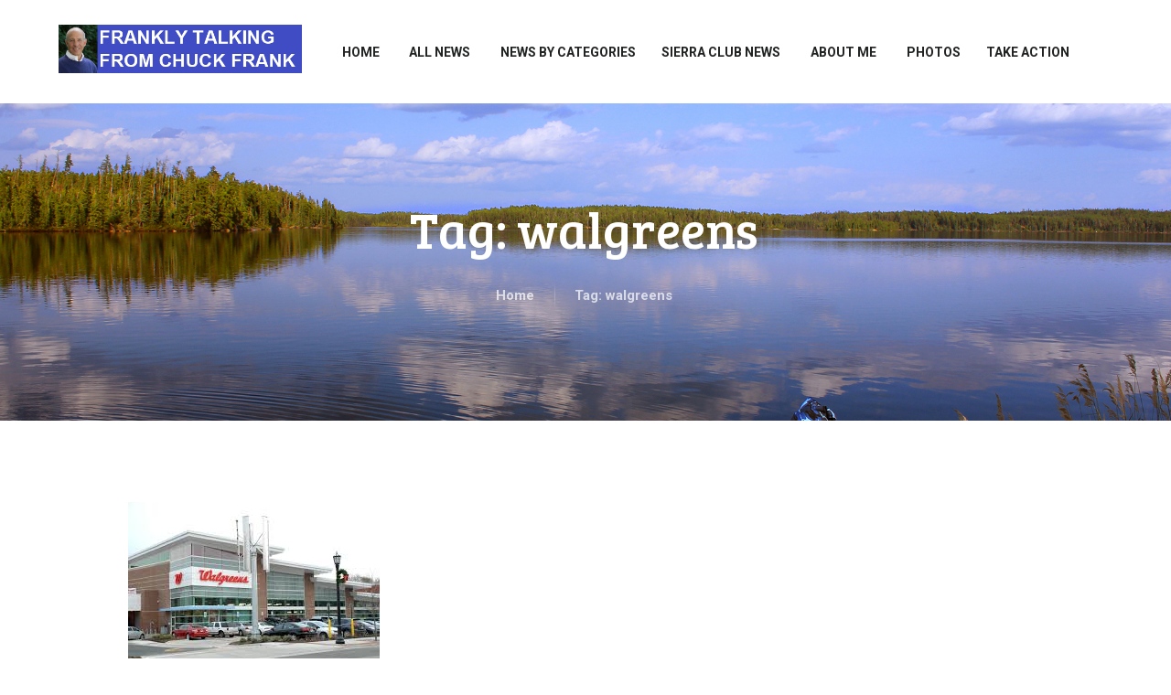

--- FILE ---
content_type: text/html; charset=UTF-8
request_url: https://franklytalking.com/tag/walgreens/
body_size: 64079
content:
<!DOCTYPE html>
<html lang="en-US" class="no-js scheme_default">
<head>
			<meta charset="UTF-8">
		<meta name="viewport" content="width=device-width, initial-scale=1, maximum-scale=1">
		<meta name="format-detection" content="telephone=no">
		<link rel="profile" href="http://gmpg.org/xfn/11">
		<link rel="pingback" href="https://franklytalking.com/xmlrpc.php">
		<title>walgreens &#8211; Frankly Talking</title>
<meta name='robots' content='max-image-preview:large' />
	<style>img:is([sizes="auto" i], [sizes^="auto," i]) { contain-intrinsic-size: 3000px 1500px }</style>
	<link rel='dns-prefetch' href='//fonts.googleapis.com' />
<link rel="alternate" type="application/rss+xml" title="Frankly Talking &raquo; Feed" href="https://franklytalking.com/feed/" />
<link rel="alternate" type="application/rss+xml" title="Frankly Talking &raquo; Comments Feed" href="https://franklytalking.com/comments/feed/" />
<link rel="alternate" type="application/rss+xml" title="Frankly Talking &raquo; walgreens Tag Feed" href="https://franklytalking.com/tag/walgreens/feed/" />
<script type="text/javascript">
/* <![CDATA[ */
window._wpemojiSettings = {"baseUrl":"https:\/\/s.w.org\/images\/core\/emoji\/15.0.3\/72x72\/","ext":".png","svgUrl":"https:\/\/s.w.org\/images\/core\/emoji\/15.0.3\/svg\/","svgExt":".svg","source":{"concatemoji":"https:\/\/franklytalking.com\/wp-includes\/js\/wp-emoji-release.min.js?ver=6.7.4"}};
/*! This file is auto-generated */
!function(i,n){var o,s,e;function c(e){try{var t={supportTests:e,timestamp:(new Date).valueOf()};sessionStorage.setItem(o,JSON.stringify(t))}catch(e){}}function p(e,t,n){e.clearRect(0,0,e.canvas.width,e.canvas.height),e.fillText(t,0,0);var t=new Uint32Array(e.getImageData(0,0,e.canvas.width,e.canvas.height).data),r=(e.clearRect(0,0,e.canvas.width,e.canvas.height),e.fillText(n,0,0),new Uint32Array(e.getImageData(0,0,e.canvas.width,e.canvas.height).data));return t.every(function(e,t){return e===r[t]})}function u(e,t,n){switch(t){case"flag":return n(e,"\ud83c\udff3\ufe0f\u200d\u26a7\ufe0f","\ud83c\udff3\ufe0f\u200b\u26a7\ufe0f")?!1:!n(e,"\ud83c\uddfa\ud83c\uddf3","\ud83c\uddfa\u200b\ud83c\uddf3")&&!n(e,"\ud83c\udff4\udb40\udc67\udb40\udc62\udb40\udc65\udb40\udc6e\udb40\udc67\udb40\udc7f","\ud83c\udff4\u200b\udb40\udc67\u200b\udb40\udc62\u200b\udb40\udc65\u200b\udb40\udc6e\u200b\udb40\udc67\u200b\udb40\udc7f");case"emoji":return!n(e,"\ud83d\udc26\u200d\u2b1b","\ud83d\udc26\u200b\u2b1b")}return!1}function f(e,t,n){var r="undefined"!=typeof WorkerGlobalScope&&self instanceof WorkerGlobalScope?new OffscreenCanvas(300,150):i.createElement("canvas"),a=r.getContext("2d",{willReadFrequently:!0}),o=(a.textBaseline="top",a.font="600 32px Arial",{});return e.forEach(function(e){o[e]=t(a,e,n)}),o}function t(e){var t=i.createElement("script");t.src=e,t.defer=!0,i.head.appendChild(t)}"undefined"!=typeof Promise&&(o="wpEmojiSettingsSupports",s=["flag","emoji"],n.supports={everything:!0,everythingExceptFlag:!0},e=new Promise(function(e){i.addEventListener("DOMContentLoaded",e,{once:!0})}),new Promise(function(t){var n=function(){try{var e=JSON.parse(sessionStorage.getItem(o));if("object"==typeof e&&"number"==typeof e.timestamp&&(new Date).valueOf()<e.timestamp+604800&&"object"==typeof e.supportTests)return e.supportTests}catch(e){}return null}();if(!n){if("undefined"!=typeof Worker&&"undefined"!=typeof OffscreenCanvas&&"undefined"!=typeof URL&&URL.createObjectURL&&"undefined"!=typeof Blob)try{var e="postMessage("+f.toString()+"("+[JSON.stringify(s),u.toString(),p.toString()].join(",")+"));",r=new Blob([e],{type:"text/javascript"}),a=new Worker(URL.createObjectURL(r),{name:"wpTestEmojiSupports"});return void(a.onmessage=function(e){c(n=e.data),a.terminate(),t(n)})}catch(e){}c(n=f(s,u,p))}t(n)}).then(function(e){for(var t in e)n.supports[t]=e[t],n.supports.everything=n.supports.everything&&n.supports[t],"flag"!==t&&(n.supports.everythingExceptFlag=n.supports.everythingExceptFlag&&n.supports[t]);n.supports.everythingExceptFlag=n.supports.everythingExceptFlag&&!n.supports.flag,n.DOMReady=!1,n.readyCallback=function(){n.DOMReady=!0}}).then(function(){return e}).then(function(){var e;n.supports.everything||(n.readyCallback(),(e=n.source||{}).concatemoji?t(e.concatemoji):e.wpemoji&&e.twemoji&&(t(e.twemoji),t(e.wpemoji)))}))}((window,document),window._wpemojiSettings);
/* ]]> */
</script>
<style id='wp-emoji-styles-inline-css' type='text/css'>

	img.wp-smiley, img.emoji {
		display: inline !important;
		border: none !important;
		box-shadow: none !important;
		height: 1em !important;
		width: 1em !important;
		margin: 0 0.07em !important;
		vertical-align: -0.1em !important;
		background: none !important;
		padding: 0 !important;
	}
</style>
<link property="stylesheet" rel='stylesheet' id='wp-block-library-css' href='https://franklytalking.com/wp-includes/css/dist/block-library/style.min.css?ver=6.7.4' type='text/css' media='all' />
<style id='classic-theme-styles-inline-css' type='text/css'>
/*! This file is auto-generated */
.wp-block-button__link{color:#fff;background-color:#32373c;border-radius:9999px;box-shadow:none;text-decoration:none;padding:calc(.667em + 2px) calc(1.333em + 2px);font-size:1.125em}.wp-block-file__button{background:#32373c;color:#fff;text-decoration:none}
</style>
<style id='global-styles-inline-css' type='text/css'>
:root{--wp--preset--aspect-ratio--square: 1;--wp--preset--aspect-ratio--4-3: 4/3;--wp--preset--aspect-ratio--3-4: 3/4;--wp--preset--aspect-ratio--3-2: 3/2;--wp--preset--aspect-ratio--2-3: 2/3;--wp--preset--aspect-ratio--16-9: 16/9;--wp--preset--aspect-ratio--9-16: 9/16;--wp--preset--color--black: #000000;--wp--preset--color--cyan-bluish-gray: #abb8c3;--wp--preset--color--white: #ffffff;--wp--preset--color--pale-pink: #f78da7;--wp--preset--color--vivid-red: #cf2e2e;--wp--preset--color--luminous-vivid-orange: #ff6900;--wp--preset--color--luminous-vivid-amber: #fcb900;--wp--preset--color--light-green-cyan: #7bdcb5;--wp--preset--color--vivid-green-cyan: #00d084;--wp--preset--color--pale-cyan-blue: #8ed1fc;--wp--preset--color--vivid-cyan-blue: #0693e3;--wp--preset--color--vivid-purple: #9b51e0;--wp--preset--gradient--vivid-cyan-blue-to-vivid-purple: linear-gradient(135deg,rgba(6,147,227,1) 0%,rgb(155,81,224) 100%);--wp--preset--gradient--light-green-cyan-to-vivid-green-cyan: linear-gradient(135deg,rgb(122,220,180) 0%,rgb(0,208,130) 100%);--wp--preset--gradient--luminous-vivid-amber-to-luminous-vivid-orange: linear-gradient(135deg,rgba(252,185,0,1) 0%,rgba(255,105,0,1) 100%);--wp--preset--gradient--luminous-vivid-orange-to-vivid-red: linear-gradient(135deg,rgba(255,105,0,1) 0%,rgb(207,46,46) 100%);--wp--preset--gradient--very-light-gray-to-cyan-bluish-gray: linear-gradient(135deg,rgb(238,238,238) 0%,rgb(169,184,195) 100%);--wp--preset--gradient--cool-to-warm-spectrum: linear-gradient(135deg,rgb(74,234,220) 0%,rgb(151,120,209) 20%,rgb(207,42,186) 40%,rgb(238,44,130) 60%,rgb(251,105,98) 80%,rgb(254,248,76) 100%);--wp--preset--gradient--blush-light-purple: linear-gradient(135deg,rgb(255,206,236) 0%,rgb(152,150,240) 100%);--wp--preset--gradient--blush-bordeaux: linear-gradient(135deg,rgb(254,205,165) 0%,rgb(254,45,45) 50%,rgb(107,0,62) 100%);--wp--preset--gradient--luminous-dusk: linear-gradient(135deg,rgb(255,203,112) 0%,rgb(199,81,192) 50%,rgb(65,88,208) 100%);--wp--preset--gradient--pale-ocean: linear-gradient(135deg,rgb(255,245,203) 0%,rgb(182,227,212) 50%,rgb(51,167,181) 100%);--wp--preset--gradient--electric-grass: linear-gradient(135deg,rgb(202,248,128) 0%,rgb(113,206,126) 100%);--wp--preset--gradient--midnight: linear-gradient(135deg,rgb(2,3,129) 0%,rgb(40,116,252) 100%);--wp--preset--font-size--small: 13px;--wp--preset--font-size--medium: 20px;--wp--preset--font-size--large: 36px;--wp--preset--font-size--x-large: 42px;--wp--preset--spacing--20: 0.44rem;--wp--preset--spacing--30: 0.67rem;--wp--preset--spacing--40: 1rem;--wp--preset--spacing--50: 1.5rem;--wp--preset--spacing--60: 2.25rem;--wp--preset--spacing--70: 3.38rem;--wp--preset--spacing--80: 5.06rem;--wp--preset--shadow--natural: 6px 6px 9px rgba(0, 0, 0, 0.2);--wp--preset--shadow--deep: 12px 12px 50px rgba(0, 0, 0, 0.4);--wp--preset--shadow--sharp: 6px 6px 0px rgba(0, 0, 0, 0.2);--wp--preset--shadow--outlined: 6px 6px 0px -3px rgba(255, 255, 255, 1), 6px 6px rgba(0, 0, 0, 1);--wp--preset--shadow--crisp: 6px 6px 0px rgba(0, 0, 0, 1);}:where(.is-layout-flex){gap: 0.5em;}:where(.is-layout-grid){gap: 0.5em;}body .is-layout-flex{display: flex;}.is-layout-flex{flex-wrap: wrap;align-items: center;}.is-layout-flex > :is(*, div){margin: 0;}body .is-layout-grid{display: grid;}.is-layout-grid > :is(*, div){margin: 0;}:where(.wp-block-columns.is-layout-flex){gap: 2em;}:where(.wp-block-columns.is-layout-grid){gap: 2em;}:where(.wp-block-post-template.is-layout-flex){gap: 1.25em;}:where(.wp-block-post-template.is-layout-grid){gap: 1.25em;}.has-black-color{color: var(--wp--preset--color--black) !important;}.has-cyan-bluish-gray-color{color: var(--wp--preset--color--cyan-bluish-gray) !important;}.has-white-color{color: var(--wp--preset--color--white) !important;}.has-pale-pink-color{color: var(--wp--preset--color--pale-pink) !important;}.has-vivid-red-color{color: var(--wp--preset--color--vivid-red) !important;}.has-luminous-vivid-orange-color{color: var(--wp--preset--color--luminous-vivid-orange) !important;}.has-luminous-vivid-amber-color{color: var(--wp--preset--color--luminous-vivid-amber) !important;}.has-light-green-cyan-color{color: var(--wp--preset--color--light-green-cyan) !important;}.has-vivid-green-cyan-color{color: var(--wp--preset--color--vivid-green-cyan) !important;}.has-pale-cyan-blue-color{color: var(--wp--preset--color--pale-cyan-blue) !important;}.has-vivid-cyan-blue-color{color: var(--wp--preset--color--vivid-cyan-blue) !important;}.has-vivid-purple-color{color: var(--wp--preset--color--vivid-purple) !important;}.has-black-background-color{background-color: var(--wp--preset--color--black) !important;}.has-cyan-bluish-gray-background-color{background-color: var(--wp--preset--color--cyan-bluish-gray) !important;}.has-white-background-color{background-color: var(--wp--preset--color--white) !important;}.has-pale-pink-background-color{background-color: var(--wp--preset--color--pale-pink) !important;}.has-vivid-red-background-color{background-color: var(--wp--preset--color--vivid-red) !important;}.has-luminous-vivid-orange-background-color{background-color: var(--wp--preset--color--luminous-vivid-orange) !important;}.has-luminous-vivid-amber-background-color{background-color: var(--wp--preset--color--luminous-vivid-amber) !important;}.has-light-green-cyan-background-color{background-color: var(--wp--preset--color--light-green-cyan) !important;}.has-vivid-green-cyan-background-color{background-color: var(--wp--preset--color--vivid-green-cyan) !important;}.has-pale-cyan-blue-background-color{background-color: var(--wp--preset--color--pale-cyan-blue) !important;}.has-vivid-cyan-blue-background-color{background-color: var(--wp--preset--color--vivid-cyan-blue) !important;}.has-vivid-purple-background-color{background-color: var(--wp--preset--color--vivid-purple) !important;}.has-black-border-color{border-color: var(--wp--preset--color--black) !important;}.has-cyan-bluish-gray-border-color{border-color: var(--wp--preset--color--cyan-bluish-gray) !important;}.has-white-border-color{border-color: var(--wp--preset--color--white) !important;}.has-pale-pink-border-color{border-color: var(--wp--preset--color--pale-pink) !important;}.has-vivid-red-border-color{border-color: var(--wp--preset--color--vivid-red) !important;}.has-luminous-vivid-orange-border-color{border-color: var(--wp--preset--color--luminous-vivid-orange) !important;}.has-luminous-vivid-amber-border-color{border-color: var(--wp--preset--color--luminous-vivid-amber) !important;}.has-light-green-cyan-border-color{border-color: var(--wp--preset--color--light-green-cyan) !important;}.has-vivid-green-cyan-border-color{border-color: var(--wp--preset--color--vivid-green-cyan) !important;}.has-pale-cyan-blue-border-color{border-color: var(--wp--preset--color--pale-cyan-blue) !important;}.has-vivid-cyan-blue-border-color{border-color: var(--wp--preset--color--vivid-cyan-blue) !important;}.has-vivid-purple-border-color{border-color: var(--wp--preset--color--vivid-purple) !important;}.has-vivid-cyan-blue-to-vivid-purple-gradient-background{background: var(--wp--preset--gradient--vivid-cyan-blue-to-vivid-purple) !important;}.has-light-green-cyan-to-vivid-green-cyan-gradient-background{background: var(--wp--preset--gradient--light-green-cyan-to-vivid-green-cyan) !important;}.has-luminous-vivid-amber-to-luminous-vivid-orange-gradient-background{background: var(--wp--preset--gradient--luminous-vivid-amber-to-luminous-vivid-orange) !important;}.has-luminous-vivid-orange-to-vivid-red-gradient-background{background: var(--wp--preset--gradient--luminous-vivid-orange-to-vivid-red) !important;}.has-very-light-gray-to-cyan-bluish-gray-gradient-background{background: var(--wp--preset--gradient--very-light-gray-to-cyan-bluish-gray) !important;}.has-cool-to-warm-spectrum-gradient-background{background: var(--wp--preset--gradient--cool-to-warm-spectrum) !important;}.has-blush-light-purple-gradient-background{background: var(--wp--preset--gradient--blush-light-purple) !important;}.has-blush-bordeaux-gradient-background{background: var(--wp--preset--gradient--blush-bordeaux) !important;}.has-luminous-dusk-gradient-background{background: var(--wp--preset--gradient--luminous-dusk) !important;}.has-pale-ocean-gradient-background{background: var(--wp--preset--gradient--pale-ocean) !important;}.has-electric-grass-gradient-background{background: var(--wp--preset--gradient--electric-grass) !important;}.has-midnight-gradient-background{background: var(--wp--preset--gradient--midnight) !important;}.has-small-font-size{font-size: var(--wp--preset--font-size--small) !important;}.has-medium-font-size{font-size: var(--wp--preset--font-size--medium) !important;}.has-large-font-size{font-size: var(--wp--preset--font-size--large) !important;}.has-x-large-font-size{font-size: var(--wp--preset--font-size--x-large) !important;}
:where(.wp-block-post-template.is-layout-flex){gap: 1.25em;}:where(.wp-block-post-template.is-layout-grid){gap: 1.25em;}
:where(.wp-block-columns.is-layout-flex){gap: 2em;}:where(.wp-block-columns.is-layout-grid){gap: 2em;}
:root :where(.wp-block-pullquote){font-size: 1.5em;line-height: 1.6;}
</style>
<link property="stylesheet" rel='stylesheet' id='rs-plugin-settings-css' href='https://franklytalking.com/wp-content/plugins/revslider/public/assets/css/rs6.css?ver=6.2.23' type='text/css' media='all' />
<style id='rs-plugin-settings-inline-css' type='text/css'>
#rs-demo-id {}
</style>
<link property="stylesheet" rel='stylesheet' id='trx_addons-icons-css' href='https://franklytalking.com/wp-content/plugins/trx_addons/css/font-icons/css/trx_addons_icons-embedded.css?ver=6.7.4' type='text/css' media='all' />
<link property="stylesheet" rel='stylesheet' id='swiperslider-css' href='https://franklytalking.com/wp-content/plugins/trx_addons/js/swiper/swiper.min.css' type='text/css' media='all' />
<link property="stylesheet" rel='stylesheet' id='magnific-popup-css' href='https://franklytalking.com/wp-content/plugins/trx_addons/js/magnific/magnific-popup.min.css' type='text/css' media='all' />
<link property="stylesheet" rel='stylesheet' id='trx_addons-css' href='https://franklytalking.com/wp-content/plugins/trx_addons/css/trx_addons.css' type='text/css' media='all' />
<link property="stylesheet" rel='stylesheet' id='trx_addons-animation-css' href='https://franklytalking.com/wp-content/plugins/trx_addons/css/trx_addons.animation.css?ver=6.7.4' type='text/css' media='all' />
<link property="stylesheet" rel='stylesheet' id='academee-parent-style-css' href='https://franklytalking.com/wp-content/themes/academee/style.css?ver=6.7.4' type='text/css' media='all' />
<link property="stylesheet" rel='stylesheet' id='academee-font-google_fonts-css' href='https://fonts.googleapis.com/css?family=Roboto%3A300%2C300italic%2C400%2C400italic%2C700%2C700italic%7CBree+Serif%3A400&#038;subset=latin%2Clatin-ext&#038;ver=6.7.4' type='text/css' media='all' />
<link property="stylesheet" rel='stylesheet' id='academee-fontello-css' href='https://franklytalking.com/wp-content/themes/academee/css/fontello/css/fontello-embedded.css?ver=6.7.4' type='text/css' media='all' />
<link property="stylesheet" rel='stylesheet' id='academee-main-css' href='https://franklytalking.com/wp-content/themes/academee/style.css' type='text/css' media='all' />
<link property="stylesheet" rel='stylesheet' id='academee-styles-css' href='https://franklytalking.com/wp-content/themes/academee/css/__styles.css?ver=6.7.4' type='text/css' media='all' />
<link property="stylesheet" rel='stylesheet' id='academee-colors-css' href='https://franklytalking.com/wp-content/themes/academee-child/css/__colors.css?ver=6.7.4' type='text/css' media='all' />
<link property="stylesheet" rel='stylesheet' id='mediaelement-css' href='https://franklytalking.com/wp-includes/js/mediaelement/mediaelementplayer-legacy.min.css?ver=4.2.17' type='text/css' media='all' />
<link property="stylesheet" rel='stylesheet' id='wp-mediaelement-css' href='https://franklytalking.com/wp-includes/js/mediaelement/wp-mediaelement.min.css?ver=6.7.4' type='text/css' media='all' />
<link property="stylesheet" rel='stylesheet' id='academee-child-css' href='https://franklytalking.com/wp-content/themes/academee-child/style.css' type='text/css' media='all' />
<link property="stylesheet" rel='stylesheet' id='academee-responsive-css' href='https://franklytalking.com/wp-content/themes/academee/css/responsive.css?ver=6.7.4' type='text/css' media='all' />
<script type="text/javascript" src="https://franklytalking.com/wp-includes/js/jquery/jquery.min.js?ver=3.7.1" id="jquery-core-js"></script>
<script type="text/javascript" src="https://franklytalking.com/wp-includes/js/jquery/jquery-migrate.min.js?ver=3.4.1" id="jquery-migrate-js"></script>
<script type="text/javascript" src="https://franklytalking.com/wp-content/plugins/revslider/public/assets/js/rbtools.min.js?ver=6.2.23" id="tp-tools-js"></script>
<script type="text/javascript" src="https://franklytalking.com/wp-content/plugins/revslider/public/assets/js/rs6.min.js?ver=6.2.23" id="revmin-js"></script>
<link rel="https://api.w.org/" href="https://franklytalking.com/wp-json/" /><link rel="alternate" title="JSON" type="application/json" href="https://franklytalking.com/wp-json/wp/v2/tags/249" /><link rel="EditURI" type="application/rsd+xml" title="RSD" href="https://franklytalking.com/xmlrpc.php?rsd" />
<meta name="generator" content="WordPress 6.7.4" />
<meta name="generator" content="Powered by WPBakery Page Builder - drag and drop page builder for WordPress."/>
<meta name="generator" content="Powered by Slider Revolution 6.2.23 - responsive, Mobile-Friendly Slider Plugin for WordPress with comfortable drag and drop interface." />
<script type="text/javascript">function setREVStartSize(e){
			//window.requestAnimationFrame(function() {				 
				window.RSIW = window.RSIW===undefined ? window.innerWidth : window.RSIW;	
				window.RSIH = window.RSIH===undefined ? window.innerHeight : window.RSIH;	
				try {								
					var pw = document.getElementById(e.c).parentNode.offsetWidth,
						newh;
					pw = pw===0 || isNaN(pw) ? window.RSIW : pw;
					e.tabw = e.tabw===undefined ? 0 : parseInt(e.tabw);
					e.thumbw = e.thumbw===undefined ? 0 : parseInt(e.thumbw);
					e.tabh = e.tabh===undefined ? 0 : parseInt(e.tabh);
					e.thumbh = e.thumbh===undefined ? 0 : parseInt(e.thumbh);
					e.tabhide = e.tabhide===undefined ? 0 : parseInt(e.tabhide);
					e.thumbhide = e.thumbhide===undefined ? 0 : parseInt(e.thumbhide);
					e.mh = e.mh===undefined || e.mh=="" || e.mh==="auto" ? 0 : parseInt(e.mh,0);		
					if(e.layout==="fullscreen" || e.l==="fullscreen") 						
						newh = Math.max(e.mh,window.RSIH);					
					else{					
						e.gw = Array.isArray(e.gw) ? e.gw : [e.gw];
						for (var i in e.rl) if (e.gw[i]===undefined || e.gw[i]===0) e.gw[i] = e.gw[i-1];					
						e.gh = e.el===undefined || e.el==="" || (Array.isArray(e.el) && e.el.length==0)? e.gh : e.el;
						e.gh = Array.isArray(e.gh) ? e.gh : [e.gh];
						for (var i in e.rl) if (e.gh[i]===undefined || e.gh[i]===0) e.gh[i] = e.gh[i-1];
											
						var nl = new Array(e.rl.length),
							ix = 0,						
							sl;					
						e.tabw = e.tabhide>=pw ? 0 : e.tabw;
						e.thumbw = e.thumbhide>=pw ? 0 : e.thumbw;
						e.tabh = e.tabhide>=pw ? 0 : e.tabh;
						e.thumbh = e.thumbhide>=pw ? 0 : e.thumbh;					
						for (var i in e.rl) nl[i] = e.rl[i]<window.RSIW ? 0 : e.rl[i];
						sl = nl[0];									
						for (var i in nl) if (sl>nl[i] && nl[i]>0) { sl = nl[i]; ix=i;}															
						var m = pw>(e.gw[ix]+e.tabw+e.thumbw) ? 1 : (pw-(e.tabw+e.thumbw)) / (e.gw[ix]);					
						newh =  (e.gh[ix] * m) + (e.tabh + e.thumbh);
					}				
					if(window.rs_init_css===undefined) window.rs_init_css = document.head.appendChild(document.createElement("style"));					
					document.getElementById(e.c).height = newh+"px";
					window.rs_init_css.innerHTML += "#"+e.c+"_wrapper { height: "+newh+"px }";				
				} catch(e){
					console.log("Failure at Presize of Slider:" + e)
				}					   
			//});
		  };</script>
<!-- Global site tag (gtag.js) - Google Analytics -->
<script async src="https://www.googletagmanager.com/gtag/js?id=UA-50692515-1"></script>
<script>
  window.dataLayer = window.dataLayer || [];
  function gtag(){dataLayer.push(arguments);}
  gtag('js', new Date());
  gtag('config', 'UA-50692515-1');
</script>		<style type="text/css" id="wp-custom-css">
			.vc_custom_heading.post-date-custom-grid.vc_gitem-post-data.vc_gitem-post-data-source-post_date {
    font-size: 16px;
    font-weight: 700;
}
.scheme_default hr{
	margin:20px 0px;
}
section.related_wrap {
    overflow: initial;
}
a.inline-images-cls.inited {
    display: inline-table;
}
span.post_meta_item.post_tags {
    display: none !important;
}
h2 a{
	display:inline-block;
}
.scheme_default blockquote {
    color: #000000;
}
blockquote div, blockquote h1, blockquote h2, blockquote h3, blockquote h4, blockquote h5, blockquote h6, blockquote span, blockquote p {
    font-style: italic !important;
}
p{
	margin-bottom: 20px !important;
}
blockquote
	{
		width:100% !important;
		padding-top: 5px;
    padding-bottom: 5px;
	}
.blog_mode_post blockquote, .blog_mode_page blockquote {
    margin: 0;
}
.scheme_default blockquote{
	background-color:#FFF;
}
h2{
	font-size: 25px;
	line-height: 1.3;
}
h1{
	font-size: 30px;
	text-transform: none;
}
h3 {
    font-size: 20px;
}
h4 {
    font-size: 18px;
}
h5 {
    font-size: 16px;
}
h5 {
    font-size: 15px;
}
.sc_layouts_menu_nav {
    width: 100% !important;
}
.sc_content_width_1_1{
	width:90%;
}
.header_position_under .page_content_wrap {
    position: initial;
    z-index: 3;
}
footer.footer_wrap.footer_custom.footer_custom_320.footer_custom_footer.scheme_dark {
    top: 0px !important;
}
header.top_panel.top_panel_custom.top_panel_custom_329.top_panel_custom_header-general.without_bg_image.scheme_default {
    top: 0px !important;
}
.header_position_under .top_panel{
	position: initial;
}
.header_position_under .top_panel_mask{
	background-color: transparent;
}

.sc_layouts_row_type_compact .sc_layouts_logo img {
    max-height: 100%;
}
.sc_layouts_row.sc_layouts_row_fixed_on .sc_layouts_logo img {
    max-height: 100%;
}
.sc_layouts_row_type_compact {
    padding: 1em 0;
}
.widget_contacts .contacts_logo + .contacts_description, .widget_contacts .contacts_logo + .contacts_content {
    margin-top: 1em;
}
.sam-posts-grid-view .vc_gitem-zone.vc_gitem-zone-c {
    padding: 5px 15px;
}
.sam-posts-grid-view .vc_gitem-zone.vc_gitem-zone-c .vc_custom_heading.vc_gitem-post-data.vc_gitem-post-data-source-post_title > h4 {
    font-size: 2rem;
}
header .vc_row.vc_row-flex>.vc_column_container>.vc_column-inner{
	z-index:999999 !important;
}		</style>
		<noscript><style> .wpb_animate_when_almost_visible { opacity: 1; }</style></noscript></head>

<body class="archive tag tag-walgreens tag-249 body_tag scheme_default blog_mode_blog body_style_wide  is_stream blog_style_excerpt sidebar_hide expand_content header_style_header-custom-329 header_position_under menu_style_top no_layout wpb-js-composer js-comp-ver-6.4.1 vc_responsive">

	
	<div class="body_wrap">

		<div class="page_wrap">

			<header class="top_panel top_panel_custom top_panel_custom_329 top_panel_custom_header-general without_bg_image scheme_default"><div class="vc_row wpb_row vc_row-fluid vc_custom_1530545995143 vc_row-has-fill sc_layouts_row sc_layouts_row_type_compact sc_layouts_row_fixed"><div class="wpb_column vc_column_container vc_col-sm-12 vc_col-has-fill sc_layouts_column_icons_position_left"><div class="vc_column-inner vc_custom_1530546065593"><div class="wpb_wrapper"><div id="sc_content_848302856"
		class="sc_content color_style_default sc_content_default sc_float_center sc_content_width_1_1"><div class="sc_content_container"><div class="vc_row wpb_row vc_inner vc_row-fluid vc_row-o-equal-height vc_row-o-content-middle vc_row-flex"><div class="wpb_column vc_column_container vc_col-sm-3 sc_layouts_column sc_layouts_column_align_left sc_layouts_column_icons_position_left"><div class="vc_column-inner"><div class="wpb_wrapper"><div class="sc_layouts_item"><a href="https://franklytalking.com/" id="sc_layouts_logo_653369969" class="sc_layouts_logo sc_layouts_logo_default"><img class="logo_image" src="https://franklytalking.com/wp-content/uploads/2018/05/Chuck-Header.png" alt="" width="500" height="100"></a><!-- /.sc_layouts_logo --></div></div></div></div><div class="wpb_column vc_column_container vc_col-sm-9 sc_layouts_column_icons_position_left"><div class="vc_column-inner"><div class="wpb_wrapper"><div class="sc_layouts_item"><nav id="sc_layouts_menu_344114996" class="sc_layouts_menu sc_layouts_menu_default menu_hover_slide_line hide_on_mobile" data-animation-in="fadeInUpSmall" data-animation-out="fadeOutDownSmall"><ul id="menu-main" class="sc_layouts_menu_nav"><li id="menu-item-5353" class="menu-item menu-item-type-post_type menu-item-object-page menu-item-home menu-item-5353"><a href="https://franklytalking.com/"><span>Home</span></a></li><li id="menu-item-5413" class="menu-item menu-item-type-taxonomy menu-item-object-category menu-item-5413"><a href="https://franklytalking.com/category/blog/"><span>ALL News</span></a></li><li id="menu-item-5270" class="menu-item menu-item-type-custom menu-item-object-custom menu-item-has-children menu-item-5270"><a href="#"><span>NEWS BY CATEGORIES</span></a>
<ul class="sub-menu"><li id="menu-item-5243" class="menu-item menu-item-type-taxonomy menu-item-object-category menu-item-has-children menu-item-5243"><a href="https://franklytalking.com/category/buckle-up/"><span>Buckle Up</span></a>
	<ul class="sub-menu"><li id="menu-item-4920" class="menu-item menu-item-type-post_type menu-item-object-page menu-item-4920"><a href="https://franklytalking.com/what-is-buckle-up/"><span>What is Buckle Up?</span></a></li></ul>
</li><li id="menu-item-5250" class="menu-item menu-item-type-taxonomy menu-item-object-category menu-item-5250"><a href="https://franklytalking.com/category/business-economics/"><span>Business/Economics</span></a></li><li id="menu-item-5249" class="menu-item menu-item-type-taxonomy menu-item-object-category menu-item-5249"><a href="https://franklytalking.com/category/china-india/"><span>China/India</span></a></li><li id="menu-item-5251" class="menu-item menu-item-type-taxonomy menu-item-object-category menu-item-5251"><a href="https://franklytalking.com/category/climate-science/"><span>Climate Science</span></a></li><li id="menu-item-5252" class="menu-item menu-item-type-taxonomy menu-item-object-category menu-item-5252"><a href="https://franklytalking.com/category/fossil-fuels-2/"><span>Fossil Fuels</span></a></li><li id="menu-item-5253" class="menu-item menu-item-type-taxonomy menu-item-object-category menu-item-5253"><a href="https://franklytalking.com/category/transportation/"><span>Transportation</span></a></li><li id="menu-item-5686" class="menu-item menu-item-type-taxonomy menu-item-object-category menu-item-has-children menu-item-5686"><a href="https://franklytalking.com/category/wilderness-50/"><span>Wilderness 50</span></a>
	<ul class="sub-menu"><li id="menu-item-5687" class="menu-item menu-item-type-post_type menu-item-object-page menu-item-5687"><a href="https://franklytalking.com/wilderness-50-2/"><span>What is Wilderness 50?</span></a></li></ul>
</li></ul>
</li><li id="menu-item-5414" class="menu-item menu-item-type-taxonomy menu-item-object-category menu-item-5414"><a href="https://franklytalking.com/category/sierra-club-2/"><span>Sierra Club News</span></a></li><li id="menu-item-4904" class="menu-item menu-item-type-post_type menu-item-object-page menu-item-4904"><a href="https://franklytalking.com/about-me/"><span>About Me</span></a></li><li id="menu-item-4933" class="menu-item menu-item-type-post_type menu-item-object-page menu-item-has-children menu-item-4933"><a href="https://franklytalking.com/photos/"><span>Photos</span></a>
<ul class="sub-menu"><li id="menu-item-4990" class="menu-item menu-item-type-post_type menu-item-object-page menu-item-4990"><a href="https://franklytalking.com/photos/wind-river-wyoming-backpacking-2014/"><span>Wind River Wyoming Backpacking 2014</span></a></li><li id="menu-item-4982" class="menu-item menu-item-type-post_type menu-item-object-page menu-item-4982"><a href="https://franklytalking.com/photos/grand-canyon-az/"><span>Grand Canyon, AZ</span></a></li><li id="menu-item-4960" class="menu-item menu-item-type-post_type menu-item-object-page menu-item-4960"><a href="https://franklytalking.com/photos/ontario-canada/"><span>Ontario, Canada</span></a></li><li id="menu-item-4978" class="menu-item menu-item-type-post_type menu-item-object-page menu-item-4978"><a href="https://franklytalking.com/photos/montana/"><span>Montana</span></a></li><li id="menu-item-4984" class="menu-item menu-item-type-post_type menu-item-object-page menu-item-4984"><a href="https://franklytalking.com/photos/cedar-mesa-ut/"><span>Cedar Mesa, UT</span></a></li><li id="menu-item-4974" class="menu-item menu-item-type-post_type menu-item-object-page menu-item-4974"><a href="https://franklytalking.com/photos/high-uintas-wilderness-utah/"><span>High Uintas Wilderness, UT</span></a></li><li id="menu-item-4965" class="menu-item menu-item-type-post_type menu-item-object-page menu-item-4965"><a href="https://franklytalking.com/photos/vancouver-island/"><span>Vancouver Island</span></a></li><li id="menu-item-4970" class="menu-item menu-item-type-post_type menu-item-object-page menu-item-4970"><a href="https://franklytalking.com/photos/yellowstone-wyoming/"><span>Yellowstone, Wyoming</span></a></li><li id="menu-item-5577" class="menu-item menu-item-type-post_type menu-item-object-page menu-item-5577"><a href="https://franklytalking.com/photos/absaroka-wilderness-montana/"><span>Absaroka Wilderness, Montana 1998</span></a></li><li id="menu-item-5578" class="menu-item menu-item-type-post_type menu-item-object-page menu-item-5578"><a href="https://franklytalking.com/photos/elias-national-park-alaska/"><span>Wrangle St. Elias National Park, Alaska, 1996</span></a></li><li id="menu-item-5583" class="menu-item menu-item-type-post_type menu-item-object-page menu-item-5583"><a href="https://franklytalking.com/photos/canyonlands-national-park-utah/"><span>Canyonlands National Park, Utah 1998</span></a></li><li id="menu-item-5587" class="menu-item menu-item-type-post_type menu-item-object-page menu-item-5587"><a href="https://franklytalking.com/photos/sierra-nevada-dusy-basin-1982/"><span>Sierra Nevada Dusy Basin 1982</span></a></li><li id="menu-item-5591" class="menu-item menu-item-type-post_type menu-item-object-page menu-item-5591"><a href="https://franklytalking.com/photos/eagle-cap-wilderness-oregon-1975/"><span>Eagle Cap Wilderness, Oregon 1975</span></a></li><li id="menu-item-5598" class="menu-item menu-item-type-post_type menu-item-object-page menu-item-5598"><a href="https://franklytalking.com/photos/sawtooth-mountains-idaho/"><span>Sawtooth Mountains, Idaho 1995, 2014, 2015</span></a></li><li id="menu-item-5599" class="menu-item menu-item-type-post_type menu-item-object-page menu-item-5599"><a href="https://franklytalking.com/photos/glacier-peak-wilderness-washington-state-1987/"><span>Glacier Peak Wilderness, Washington State 1987</span></a></li></ul>
</li><li id="menu-item-5779" class="menu-item menu-item-type-custom menu-item-object-custom menu-item-5779"><a target="_blank" href="https://act.sierraclub.org/donate/rc_connect__campaign_designform?id=70131000001LmZDAA0&#038;formcampaignid=70131000001LlnTAAS"><span>TAKE ACTION</span></a></li></ul></nav><!-- /.sc_layouts_menu --><div class="sc_layouts_iconed_text sc_layouts_menu_mobile_button">
		<a class="sc_layouts_item_link sc_layouts_iconed_text_link" href="#">
			<span class="sc_layouts_item_icon sc_layouts_iconed_text_icon trx_addons_icon-menu"></span>
		</a>
	</div></div></div></div></div></div></div></div><!-- /.sc_content --></div></div></div></div><div class="vc_row wpb_row vc_row-fluid vc_custom_1532356850950 vc_row-has-fill sc_layouts_row sc_layouts_row_type_normal sc_layouts_hide_on_frontpage scheme_dark"><div class="wpb_column vc_column_container vc_col-sm-12 sc_layouts_column sc_layouts_column_align_center sc_layouts_column_icons_position_left"><div class="vc_column-inner"><div class="wpb_wrapper"><div id="sc_content_1525476984"
		class="sc_content color_style_default sc_content_default sc_float_center sc_content_width_1_1"><div class="sc_content_container"><div class="vc_empty_space"   style="height: 2em"><span class="vc_empty_space_inner"></span></div><div class="vc_empty_space  hide_on_mobile hide_on_tablet"   style="height: 3.2em"><span class="vc_empty_space_inner"></span></div><div class="sc_layouts_item"><div id="sc_layouts_title_127179809" class="sc_layouts_title"><div class="sc_layouts_title_title">			<h1 class="sc_layouts_title_caption">Tag: walgreens</h1>
			</div><div class="sc_layouts_title_breadcrumbs"><div class="breadcrumbs"><a class="breadcrumbs_item home" href="https://franklytalking.com/">Home</a><span class="breadcrumbs_delimiter"></span><span class="breadcrumbs_item current">Tag: walgreens</span></div></div></div><!-- /.sc_layouts_title --></div><div class="vc_empty_space  hide_on_mobile hide_on_tablet"   style="height: 3.5em"><span class="vc_empty_space_inner"></span></div><div class="vc_empty_space"   style="height: 2em"><span class="vc_empty_space_inner"></span></div></div></div><!-- /.sc_content --></div></div></div></div></header><div class="menu_mobile_overlay"></div>
<div class="menu_mobile menu_mobile_fullscreen scheme_dark">
	<div class="menu_mobile_inner">
		<a class="menu_mobile_close icon-cancel"></a><nav class="menu_mobile_nav_area"><ul id="menu_mobile" class=" menu_mobile_nav"><li class="menu-item menu-item-type-post_type menu-item-object-page menu-item-home menu-item-5353"><a href="https://franklytalking.com/"><span>Home</span></a></li><li class="menu-item menu-item-type-taxonomy menu-item-object-category menu-item-5413"><a href="https://franklytalking.com/category/blog/"><span>ALL News</span></a></li><li class="menu-item menu-item-type-custom menu-item-object-custom menu-item-has-children menu-item-5270"><a href="#"><span>NEWS BY CATEGORIES</span></a>
<ul class="sub-menu"><li class="menu-item menu-item-type-taxonomy menu-item-object-category menu-item-has-children menu-item-5243"><a href="https://franklytalking.com/category/buckle-up/"><span>Buckle Up</span></a>
	<ul class="sub-menu"><li class="menu-item menu-item-type-post_type menu-item-object-page menu-item-4920"><a href="https://franklytalking.com/what-is-buckle-up/"><span>What is Buckle Up?</span></a></li></ul>
</li><li class="menu-item menu-item-type-taxonomy menu-item-object-category menu-item-5250"><a href="https://franklytalking.com/category/business-economics/"><span>Business/Economics</span></a></li><li class="menu-item menu-item-type-taxonomy menu-item-object-category menu-item-5249"><a href="https://franklytalking.com/category/china-india/"><span>China/India</span></a></li><li class="menu-item menu-item-type-taxonomy menu-item-object-category menu-item-5251"><a href="https://franklytalking.com/category/climate-science/"><span>Climate Science</span></a></li><li class="menu-item menu-item-type-taxonomy menu-item-object-category menu-item-5252"><a href="https://franklytalking.com/category/fossil-fuels-2/"><span>Fossil Fuels</span></a></li><li class="menu-item menu-item-type-taxonomy menu-item-object-category menu-item-5253"><a href="https://franklytalking.com/category/transportation/"><span>Transportation</span></a></li><li class="menu-item menu-item-type-taxonomy menu-item-object-category menu-item-has-children menu-item-5686"><a href="https://franklytalking.com/category/wilderness-50/"><span>Wilderness 50</span></a>
	<ul class="sub-menu"><li class="menu-item menu-item-type-post_type menu-item-object-page menu-item-5687"><a href="https://franklytalking.com/wilderness-50-2/"><span>What is Wilderness 50?</span></a></li></ul>
</li></ul>
</li><li class="menu-item menu-item-type-taxonomy menu-item-object-category menu-item-5414"><a href="https://franklytalking.com/category/sierra-club-2/"><span>Sierra Club News</span></a></li><li class="menu-item menu-item-type-post_type menu-item-object-page menu-item-4904"><a href="https://franklytalking.com/about-me/"><span>About Me</span></a></li><li class="menu-item menu-item-type-post_type menu-item-object-page menu-item-has-children menu-item-4933"><a href="https://franklytalking.com/photos/"><span>Photos</span></a>
<ul class="sub-menu"><li class="menu-item menu-item-type-post_type menu-item-object-page menu-item-4990"><a href="https://franklytalking.com/photos/wind-river-wyoming-backpacking-2014/"><span>Wind River Wyoming Backpacking 2014</span></a></li><li class="menu-item menu-item-type-post_type menu-item-object-page menu-item-4982"><a href="https://franklytalking.com/photos/grand-canyon-az/"><span>Grand Canyon, AZ</span></a></li><li class="menu-item menu-item-type-post_type menu-item-object-page menu-item-4960"><a href="https://franklytalking.com/photos/ontario-canada/"><span>Ontario, Canada</span></a></li><li class="menu-item menu-item-type-post_type menu-item-object-page menu-item-4978"><a href="https://franklytalking.com/photos/montana/"><span>Montana</span></a></li><li class="menu-item menu-item-type-post_type menu-item-object-page menu-item-4984"><a href="https://franklytalking.com/photos/cedar-mesa-ut/"><span>Cedar Mesa, UT</span></a></li><li class="menu-item menu-item-type-post_type menu-item-object-page menu-item-4974"><a href="https://franklytalking.com/photos/high-uintas-wilderness-utah/"><span>High Uintas Wilderness, UT</span></a></li><li class="menu-item menu-item-type-post_type menu-item-object-page menu-item-4965"><a href="https://franklytalking.com/photos/vancouver-island/"><span>Vancouver Island</span></a></li><li class="menu-item menu-item-type-post_type menu-item-object-page menu-item-4970"><a href="https://franklytalking.com/photos/yellowstone-wyoming/"><span>Yellowstone, Wyoming</span></a></li><li class="menu-item menu-item-type-post_type menu-item-object-page menu-item-5577"><a href="https://franklytalking.com/photos/absaroka-wilderness-montana/"><span>Absaroka Wilderness, Montana 1998</span></a></li><li class="menu-item menu-item-type-post_type menu-item-object-page menu-item-5578"><a href="https://franklytalking.com/photos/elias-national-park-alaska/"><span>Wrangle St. Elias National Park, Alaska, 1996</span></a></li><li class="menu-item menu-item-type-post_type menu-item-object-page menu-item-5583"><a href="https://franklytalking.com/photos/canyonlands-national-park-utah/"><span>Canyonlands National Park, Utah 1998</span></a></li><li class="menu-item menu-item-type-post_type menu-item-object-page menu-item-5587"><a href="https://franklytalking.com/photos/sierra-nevada-dusy-basin-1982/"><span>Sierra Nevada Dusy Basin 1982</span></a></li><li class="menu-item menu-item-type-post_type menu-item-object-page menu-item-5591"><a href="https://franklytalking.com/photos/eagle-cap-wilderness-oregon-1975/"><span>Eagle Cap Wilderness, Oregon 1975</span></a></li><li class="menu-item menu-item-type-post_type menu-item-object-page menu-item-5598"><a href="https://franklytalking.com/photos/sawtooth-mountains-idaho/"><span>Sawtooth Mountains, Idaho 1995, 2014, 2015</span></a></li><li class="menu-item menu-item-type-post_type menu-item-object-page menu-item-5599"><a href="https://franklytalking.com/photos/glacier-peak-wilderness-washington-state-1987/"><span>Glacier Peak Wilderness, Washington State 1987</span></a></li></ul>
</li><li class="menu-item menu-item-type-custom menu-item-object-custom menu-item-5779"><a target="_blank" href="https://act.sierraclub.org/donate/rc_connect__campaign_designform?id=70131000001LmZDAA0&#038;formcampaignid=70131000001LlnTAAS"><span>TAKE ACTION</span></a></li></ul></nav>	</div>
</div>

			<div class="page_content_wrap scheme_default">

								<div class="content_wrap">
				
									

					<div class="content">
										
<div class="posts_container"><article id="post-3023" 
	class="post_item post_layout_excerpt post_format_standard post-3023 post type-post status-publish format-standard has-post-thumbnail hentry category-blog category-buckle-up tag-green-business tag-netzero-energy tag-retail tag-walgreens"		><div class="post_featured with_thumb hover_icon"><img width="275" height="184" src="https://franklytalking.com/wp-content/uploads/2014/04/walgreens-net-zero.jpg" class="attachment-academee-thumb-big size-academee-thumb-big wp-post-image" alt="Buckle Up:#3 Walgreens Debuts Nation&#039;s First Net Zero Energy Retail Store" decoding="async" fetchpriority="high" /><div class="mask"></div><div class="icons"><a href="https://franklytalking.com/buckle-up3-walgreens-debuts-nations-first-net-zero-energy-retail-store/" aria-hidden="true" class="icon-plus"></a></div></div>		<div class="post_header entry-header">
			<h2 class="post_title entry-title"><a href="https://franklytalking.com/buckle-up3-walgreens-debuts-nations-first-net-zero-energy-retail-store/" rel="bookmark">Buckle Up:#3 Walgreens Debuts Nation&#039;s First Net Zero Energy Retail Store</a></h2><div class="post_meta">						<span class="post_meta_item post_categories"><a href="https://franklytalking.com/category/blog/" rel="category tag">blog</a>, <a href="https://franklytalking.com/category/buckle-up/" rel="category tag">Buckle Up</a></span>
												<span class="post_meta_item post_date"><a href="https://franklytalking.com/buckle-up3-walgreens-debuts-nations-first-net-zero-energy-retail-store/">November 21, 2013</a></span>
						 <a href="https://franklytalking.com/buckle-up3-walgreens-debuts-nations-first-net-zero-energy-retail-store/#respond" class="post_meta_item post_counters_item post_counters_comments trx_addons_icon-comment"><span class="post_counters_number">0</span><span class="post_counters_label">Comments</span></a> </div><!-- .post_meta -->		</div><!-- .post_header --><div class="post_content entry-content"><div class="post_content_inner"><p>#3 in the Buckle Up series which is designed to describe how a Clean Energy Future is NOT in the future.  It is here now. This is not fantasy: it is reality and economically competitive.  So “Buckle Up” for change.  It’s already happening and the pace will only accelerate. First, Happy Thanksgiving to you all.  There is lots for which&hellip;</p>
</div><p><a class="more-link" href="https://franklytalking.com/buckle-up3-walgreens-debuts-nations-first-net-zero-energy-retail-store/">Read more</a></p></div><!-- .entry-content -->
</article></div>			<div class="nav-links-old">
				<span class="nav-prev"></span>
				<span class="nav-next"></span>
			</div>
							
					</div><!-- </.content> -->

					</div><!-- </.content_wrap> -->			</div><!-- </.page_content_wrap> -->

			<footer class="footer_wrap footer_custom footer_custom_320 footer_custom_footer scheme_dark">
	<div class="vc_row wpb_row vc_row-fluid sam-footer-ns vc_custom_1530566174730 vc_row-has-fill vc_row-o-content-middle vc_row-flex sc_layouts_row sc_layouts_row_type_normal sc_layouts_row_delimiter scheme_dark"><div class="wpb_column vc_column_container vc_col-sm-12 sc_layouts_column_icons_position_left"><div class="vc_column-inner"><div class="wpb_wrapper"><div class="vc_empty_space"   style="height: 2em"><span class="vc_empty_space_inner"></span></div><div class="vc_empty_space  hide_on_mobile hide_on_tablet"   style="height: 4em"><span class="vc_empty_space_inner"></span></div><div id="sc_content_877815143"
		class="sc_content color_style_default sc_content_default sc_float_center sc_content_width_40p"><div class="sc_content_container">
	<div class="wpb_text_column wpb_content_element " >
		<div class="wpb_wrapper">
			<h4 style="text-align: center;">Subscribe to My Newsletter</h4>

		</div>
	</div>
<div class="vc_empty_space  hide_on_mobile hide_on_tablet"   style="height: 1.85em"><span class="vc_empty_space_inner"></span></div><div class="vc_empty_space"   style="height: 1em"><span class="vc_empty_space_inner"></span></div><div  class="vc_wp_text wpb_content_element"><div class="widget widget_text">			<div class="textwidget"><script>(function() {
	window.mc4wp = window.mc4wp || {
		listeners: [],
		forms: {
			on: function(evt, cb) {
				window.mc4wp.listeners.push(
					{
						event   : evt,
						callback: cb
					}
				);
			}
		}
	}
})();
</script><!-- Mailchimp for WordPress v4.10.0 - https://wordpress.org/plugins/mailchimp-for-wp/ --><form id="mc4wp-form-1" class="mc4wp-form mc4wp-form-364" method="post" data-id="364" data-name="Newsletter-Above Footer" ><div class="mc4wp-form-fields"><p>   
 
<input type="email" name="EMAIL" placeholder="Enter Your Email" required />
<input type="submit" class="sc_button_size_small" value="Subscribe" />

</p></div><label style="display: none !important;">Leave this field empty if you're human: <input type="text" name="_mc4wp_honeypot" value="" tabindex="-1" autocomplete="off" /></label><input type="hidden" name="_mc4wp_timestamp" value="1768608364" /><input type="hidden" name="_mc4wp_form_id" value="364" /><input type="hidden" name="_mc4wp_form_element_id" value="mc4wp-form-1" /><div class="mc4wp-response"></div></form><!-- / Mailchimp for WordPress Plugin -->
</div>
		</div></div></div></div><!-- /.sc_content --><div class="vc_empty_space  hide_on_mobile hide_on_tablet"   style="height: 4.5em"><span class="vc_empty_space_inner"></span></div><div class="vc_empty_space"   style="height: 2em"><span class="vc_empty_space_inner"></span></div></div></div></div></div><div class="vc_row wpb_row vc_row-fluid sc_layouts_row sc_layouts_row_type_normal"><div class="wpb_column vc_column_container vc_col-sm-12 sc_layouts_column_icons_position_left"><div class="vc_column-inner"><div class="wpb_wrapper"><div class="vc_empty_space  hide_on_mobile hide_on_tablet"   style="height: 3em"><span class="vc_empty_space_inner"></span></div><div class="vc_empty_space"   style="height: 2em"><span class="vc_empty_space_inner"></span></div><div id="sc_content_176604108"
		class="sc_content color_style_default sc_content_default sc_float_center sc_content_width_1_1"><div class="sc_content_container"><div class="vc_row wpb_row vc_inner vc_row-fluid"><div class="wpb_column vc_column_container vc_col-sm-4 sc_layouts_column_icons_position_left"><div class="vc_column-inner"><div class="wpb_wrapper"><div class="sc_layouts_item"><div id="widget_contacts_2015216536" class="widget_area sc_widget_contacts vc_widget_contacts wpb_content_element"><aside id="widget_contacts_2015216536_widget" class="widget widget_contacts"><div class="contacts_wrap"><div class="contacts_logo"><img src="https://franklytalking.com/wp-content/uploads/2018/05/Chuck-Header.png" alt="" width="500" height="100"></div><div class="contacts_description"><p>My true passion is wilderness travel, protection and adventure travel. My experience began with my parents taking me ﬁshing in Wisconsin and on summer vacations to Sun Valley, Idaho ﬁshing, hiking and horse back riding.</p>
</div></div><!-- /.contacts_wrap --></aside></div></div></div></div></div><div class="wpb_column vc_column_container vc_col-sm-4 sc_layouts_column_icons_position_left"><div class="vc_column-inner"><div class="wpb_wrapper"><div class="sc_layouts_item"><div id="widget_recent_posts_2050503978" class="widget_area sc_widget_recent_posts vc_widget_recent_posts wpb_content_element"><aside id="widget_recent_posts_2050503978_widget" class="widget widget_recent_posts"><h5 class="widget_title">Recent Articles</h5><article class="post_item with_thumb"><div class="post_thumb"><a href="https://franklytalking.com/will-trump-actually-destroy-the-us-auto-manufacturers/"><img width="90" height="90" src="https://franklytalking.com/wp-content/uploads/2025/05/istockphoto-451333971-612x612-1-90x90.jpg" class="attachment-academee-thumb-tiny size-academee-thumb-tiny wp-post-image" alt="Will Trump Actually Destroy the US Auto Manufacturers?" decoding="async" loading="lazy" srcset="https://franklytalking.com/wp-content/uploads/2025/05/istockphoto-451333971-612x612-1-90x90.jpg 90w, https://franklytalking.com/wp-content/uploads/2025/05/istockphoto-451333971-612x612-1-150x150.jpg 150w, https://franklytalking.com/wp-content/uploads/2025/05/istockphoto-451333971-612x612-1-370x370.jpg 370w" sizes="auto, (max-width: 90px) 100vw, 90px" /></a></div><div class="post_content"><h6 class="post_title"><a href="https://franklytalking.com/will-trump-actually-destroy-the-us-auto-manufacturers/">Will Trump Actually Destroy the US Auto Manufacturers?</a></h6><div class="post_info"><span class="post_info_item post_info_counters"> <a href="https://franklytalking.com/will-trump-actually-destroy-the-us-auto-manufacturers/" class="post_counters_item post_counters_views trx_addons_icon-eye"><span class="post_counters_number">32058</span><span class="post_counters_label">Views</span></a> </span></div></div></article><article class="post_item with_thumb"><div class="post_thumb"><a href="https://franklytalking.com/what-is-a-climate-refugee/"><img width="90" height="90" src="https://franklytalking.com/wp-content/uploads/2025/05/Unknown-1-90x90.jpeg" class="attachment-academee-thumb-tiny size-academee-thumb-tiny wp-post-image" alt="What is a Climate Refugee??" decoding="async" loading="lazy" srcset="https://franklytalking.com/wp-content/uploads/2025/05/Unknown-1-90x90.jpeg 90w, https://franklytalking.com/wp-content/uploads/2025/05/Unknown-1-150x150.jpeg 150w" sizes="auto, (max-width: 90px) 100vw, 90px" /></a></div><div class="post_content"><h6 class="post_title"><a href="https://franklytalking.com/what-is-a-climate-refugee/">What is a Climate Refugee??</a></h6><div class="post_info"><span class="post_info_item post_info_counters"> <a href="https://franklytalking.com/what-is-a-climate-refugee/" class="post_counters_item post_counters_views trx_addons_icon-eye"><span class="post_counters_number">2036</span><span class="post_counters_label">Views</span></a> </span></div></div></article></aside></div></div></div></div></div><div class="wpb_column vc_column_container vc_col-sm-4 sc_layouts_column_icons_position_left"><div class="vc_column-inner"><div class="wpb_wrapper"><div class="sc_layouts_item"><div id="widget_contacts_1749819878" class="widget_area sc_widget_contacts vc_widget_contacts wpb_content_element"><aside id="widget_contacts_1749819878_widget" class="widget widget_contacts"><h5 class="widget_title">Contact</h5><div class="contacts_wrap"><div class="contacts_content"><div class="sc_layouts_item"><div
	 id="sc_form_1051933741"	class="sc_form color_style_default sc_form_default">
		<form class="sc_form_form " method="post" action="https://franklytalking.com/wp-admin/admin-ajax.php">
		<div class="sc_form_details trx_addons_columns_wrap"><div class="trx_addons_column-1_2"><label class="sc_form_field sc_form_field_name sc_form_field_text required">
		<span class="sc_form_field_wrap"><input type="text" 
					name="name"
					id="name"
					value=""
					 aria-required="true"					 placeholder="Name"					>	</span>
</label>			</div><div class="trx_addons_column-1_2"><label class="sc_form_field sc_form_field_email sc_form_field_text required">
		<span class="sc_form_field_wrap"><input type="text" 
					name="email"
					id="email"
					value=""
					 aria-required="true"					 placeholder="Email"					>	</span>
</label>			</div></div><label class="sc_form_field sc_form_field_message sc_form_field_textarea required">
		<span class="sc_form_field_wrap"><textarea
					name="message"
					id="message"
					 aria-required="true"					 placeholder="Message"					></textarea>	</span>
</label>		<div class="sc_form_field sc_form_field_button"><button>Send Message</button></div>
		<div class="trx_addons_message_box sc_form_result"></div>
	</form>
</div><!-- /.sc_form --></div></div></div><!-- /.contacts_wrap --></aside></div></div></div></div></div></div></div></div><!-- /.sc_content --><div class="vc_empty_space"   style="height: 0.6em"><span class="vc_empty_space_inner"></span></div></div></div></div></div><div class="vc_row wpb_row vc_row-fluid sc_layouts_row sc_layouts_row_type_compact"><div class="wpb_column vc_column_container vc_col-sm-12 sc_layouts_column sc_layouts_column_align_center sc_layouts_column_icons_position_left"><div class="vc_column-inner"><div class="wpb_wrapper"><div id="sc_content_606304029"
		class="sc_content color_style_default sc_content_default sc_float_center sc_align_center sc_content_width_1_1"><div class="sc_content_container">
	<div  class="wpb_single_image wpb_content_element vc_align_center">
		
		<figure class="wpb_wrapper vc_figure">
			<div class="vc_single_image-wrapper   vc_box_border_grey"><img width="489" height="12" src="https://franklytalking.com/wp-content/uploads/2017/04/separator_footer.png" class="vc_single_image-img attachment-full" alt="" decoding="async" loading="lazy" srcset="https://franklytalking.com/wp-content/uploads/2017/04/separator_footer.png 489w, https://franklytalking.com/wp-content/uploads/2017/04/separator_footer-300x7.png 300w, https://franklytalking.com/wp-content/uploads/2017/04/separator_footer-370x9.png 370w" sizes="auto, (max-width: 489px) 100vw, 489px" /></div>
		</figure>
	</div>
<div class="vc_empty_space"   style="height: 2.3em"><span class="vc_empty_space_inner"></span></div><div  class="vc_wp_text wpb_content_element"><div class="widget widget_text">			<div class="textwidget"><p>FranklyTalking © 2025 All rights reserved.</p>
</div>
		</div></div><div class="vc_empty_space"   style="height: 2em"><span class="vc_empty_space_inner"></span></div></div></div><!-- /.sc_content --></div></div></div></div></footer><!-- /.footer_wrap -->

		</div><!-- /.page_wrap -->

	</div><!-- /.body_wrap -->

	
	<script>(function() {function maybePrefixUrlField () {
  const value = this.value.trim()
  if (value !== '' && value.indexOf('http') !== 0) {
    this.value = 'http://' + value
  }
}

const urlFields = document.querySelectorAll('.mc4wp-form input[type="url"]')
for (let j = 0; j < urlFields.length; j++) {
  urlFields[j].addEventListener('blur', maybePrefixUrlField)
}
})();</script><link property="stylesheet" rel='stylesheet' id='js_composer_front-css' href='https://franklytalking.com/wp-content/plugins/js_composer/assets/css/js_composer.min.css?ver=6.4.1' type='text/css' media='all' />
<script type="text/javascript" src="https://franklytalking.com/wp-content/plugins/trx_addons/js/swiper/swiper.jquery.min.js" id="swiperslider-js"></script>
<script type="text/javascript" src="https://franklytalking.com/wp-content/plugins/trx_addons/js/magnific/jquery.magnific-popup.min.js" id="magnific-popup-js"></script>
<script type="text/javascript" id="trx_addons-js-extra">
/* <![CDATA[ */
var TRX_ADDONS_STORAGE = {"ajax_url":"https:\/\/franklytalking.com\/wp-admin\/admin-ajax.php","ajax_nonce":"2a4b640e06","site_url":"https:\/\/franklytalking.com","post_id":"3023","vc_edit_mode":"0","popup_engine":"magnific","animate_inner_links":"0","user_logged_in":"0","email_mask":"^([a-zA-Z0-9_\\-]+\\.)*[a-zA-Z0-9_\\-]+@[a-z0-9_\\-]+(\\.[a-z0-9_\\-]+)*\\.[a-z]{2,6}$","msg_ajax_error":"Invalid server answer!","msg_magnific_loading":"Loading image","msg_magnific_error":"Error loading image","msg_error_like":"Error saving your like! Please, try again later.","msg_field_name_empty":"The name can't be empty","msg_field_email_empty":"Too short (or empty) email address","msg_field_email_not_valid":"Invalid email address","msg_field_text_empty":"The message text can't be empty","msg_search_error":"Search error! Try again later.","msg_send_complete":"Send message complete!","msg_send_error":"Transmit failed!","ajax_views":"","menu_cache":[".menu_mobile_inner > nav > ul"],"login_via_ajax":"1","msg_login_empty":"The Login field can't be empty","msg_login_long":"The Login field is too long","msg_password_empty":"The password can't be empty and shorter then 4 characters","msg_password_long":"The password is too long","msg_login_success":"Login success! The page should be reloaded in 3 sec.","msg_login_error":"Login failed!","msg_not_agree":"Please, read and check 'Terms and Conditions'","msg_email_long":"E-mail address is too long","msg_email_not_valid":"E-mail address is invalid","msg_password_not_equal":"The passwords in both fields are not equal","msg_registration_success":"Registration success! Please log in!","msg_registration_error":"Registration failed!","msg_sc_googlemap_not_avail":"Googlemap service is not available","msg_sc_googlemap_geocoder_error":"Error while geocode address"};
/* ]]> */
</script>
<script type="text/javascript" src="https://franklytalking.com/wp-content/plugins/trx_addons/js/trx_addons.js" id="trx_addons-js"></script>
<script type="text/javascript" src="https://franklytalking.com/wp-content/themes/academee/js/superfish.js" id="superfish-js"></script>
<script type="text/javascript" id="academee-init-js-extra">
/* <![CDATA[ */
var ACADEMEE_STORAGE = {"ajax_url":"https:\/\/franklytalking.com\/wp-admin\/admin-ajax.php","ajax_nonce":"2a4b640e06","site_url":"https:\/\/franklytalking.com","theme_url":"https:\/\/franklytalking.com\/wp-content\/themes\/academee","site_scheme":"scheme_default","user_logged_in":"","mobile_layout_width":"767","mobile_device":"","menu_side_stretch":"1","menu_side_icons":"1","background_video":"","use_mediaelements":"1","comment_maxlength":"1000","admin_mode":"","email_mask":"^([a-zA-Z0-9_\\-]+\\.)*[a-zA-Z0-9_\\-]+@[a-z0-9_\\-]+(\\.[a-z0-9_\\-]+)*\\.[a-z]{2,6}$","strings":{"ajax_error":"Invalid server answer!","error_global":"Error data validation!","name_empty":"The name can&#039;t be empty","name_long":"Too long name","email_empty":"Too short (or empty) email address","email_long":"Too long email address","email_not_valid":"Invalid email address","text_empty":"The message text can&#039;t be empty","text_long":"Too long message text"},"alter_link_color":"#fe7259","button_hover":"default"};
/* ]]> */
</script>
<script type="text/javascript" src="https://franklytalking.com/wp-content/themes/academee/js/__scripts.js" id="academee-init-js"></script>
<script type="text/javascript" id="mediaelement-core-js-before">
/* <![CDATA[ */
var mejsL10n = {"language":"en","strings":{"mejs.download-file":"Download File","mejs.install-flash":"You are using a browser that does not have Flash player enabled or installed. Please turn on your Flash player plugin or download the latest version from https:\/\/get.adobe.com\/flashplayer\/","mejs.fullscreen":"Fullscreen","mejs.play":"Play","mejs.pause":"Pause","mejs.time-slider":"Time Slider","mejs.time-help-text":"Use Left\/Right Arrow keys to advance one second, Up\/Down arrows to advance ten seconds.","mejs.live-broadcast":"Live Broadcast","mejs.volume-help-text":"Use Up\/Down Arrow keys to increase or decrease volume.","mejs.unmute":"Unmute","mejs.mute":"Mute","mejs.volume-slider":"Volume Slider","mejs.video-player":"Video Player","mejs.audio-player":"Audio Player","mejs.captions-subtitles":"Captions\/Subtitles","mejs.captions-chapters":"Chapters","mejs.none":"None","mejs.afrikaans":"Afrikaans","mejs.albanian":"Albanian","mejs.arabic":"Arabic","mejs.belarusian":"Belarusian","mejs.bulgarian":"Bulgarian","mejs.catalan":"Catalan","mejs.chinese":"Chinese","mejs.chinese-simplified":"Chinese (Simplified)","mejs.chinese-traditional":"Chinese (Traditional)","mejs.croatian":"Croatian","mejs.czech":"Czech","mejs.danish":"Danish","mejs.dutch":"Dutch","mejs.english":"English","mejs.estonian":"Estonian","mejs.filipino":"Filipino","mejs.finnish":"Finnish","mejs.french":"French","mejs.galician":"Galician","mejs.german":"German","mejs.greek":"Greek","mejs.haitian-creole":"Haitian Creole","mejs.hebrew":"Hebrew","mejs.hindi":"Hindi","mejs.hungarian":"Hungarian","mejs.icelandic":"Icelandic","mejs.indonesian":"Indonesian","mejs.irish":"Irish","mejs.italian":"Italian","mejs.japanese":"Japanese","mejs.korean":"Korean","mejs.latvian":"Latvian","mejs.lithuanian":"Lithuanian","mejs.macedonian":"Macedonian","mejs.malay":"Malay","mejs.maltese":"Maltese","mejs.norwegian":"Norwegian","mejs.persian":"Persian","mejs.polish":"Polish","mejs.portuguese":"Portuguese","mejs.romanian":"Romanian","mejs.russian":"Russian","mejs.serbian":"Serbian","mejs.slovak":"Slovak","mejs.slovenian":"Slovenian","mejs.spanish":"Spanish","mejs.swahili":"Swahili","mejs.swedish":"Swedish","mejs.tagalog":"Tagalog","mejs.thai":"Thai","mejs.turkish":"Turkish","mejs.ukrainian":"Ukrainian","mejs.vietnamese":"Vietnamese","mejs.welsh":"Welsh","mejs.yiddish":"Yiddish"}};
/* ]]> */
</script>
<script type="text/javascript" src="https://franklytalking.com/wp-includes/js/mediaelement/mediaelement-and-player.min.js?ver=4.2.17" id="mediaelement-core-js"></script>
<script type="text/javascript" src="https://franklytalking.com/wp-includes/js/mediaelement/mediaelement-migrate.min.js?ver=6.7.4" id="mediaelement-migrate-js"></script>
<script type="text/javascript" id="mediaelement-js-extra">
/* <![CDATA[ */
var _wpmejsSettings = {"pluginPath":"\/wp-includes\/js\/mediaelement\/","classPrefix":"mejs-","stretching":"responsive","audioShortcodeLibrary":"mediaelement","videoShortcodeLibrary":"mediaelement"};
/* ]]> */
</script>
<script type="text/javascript" src="https://franklytalking.com/wp-includes/js/mediaelement/wp-mediaelement.min.js?ver=6.7.4" id="wp-mediaelement-js"></script>
<script type="text/javascript" src="https://franklytalking.com/wp-content/plugins/js_composer/assets/js/dist/js_composer_front.min.js?ver=6.4.1" id="wpb_composer_front_js-js"></script>
<script type="text/javascript" defer src="https://franklytalking.com/wp-content/plugins/mailchimp-for-wp/assets/js/forms.js?ver=4.10.0" id="mc4wp-forms-api-js"></script>
<a href="#" class="trx_addons_scroll_to_top trx_addons_icon-up" title="Scroll to top"></a><style type="text/css" id="trx_addons-inline-styles-inline-css">.vc_custom_1530545995143{background-color: #ffffff !important;}.vc_custom_1532356850950{background-image: url(http://franklytalking.com/wp-content/uploads/2017/04/Breakfast-on-a-Perfect-Morning-Revised-2-for-blog-1.jpg?id=5411) !important;background-position: center !important;background-repeat: no-repeat !important;background-size: cover !important;}.vc_custom_1530546065593{background-color: #ffffff !important;}.vc_custom_1530566174730{background-color: #404cc4 !important;background-position: center !important;background-repeat: no-repeat !important;background-size: cover !important;}</style>
</body>
</html>

--- FILE ---
content_type: text/css
request_url: https://franklytalking.com/wp-content/themes/academee-child/style.css
body_size: 688
content:

@charset 'utf-8';
/*
Theme Name: Academee-child
Theme URI: http://academee.themerex.net/
Description: Academee - Multipurpose and Multiskin Responsive Wordpress theme
Author: ThemeREX
Author URI:  http://themerex.net/
Template: academee
Version: 1.0
License: GNU General Public License
License URI: license.txt
Tags: flexible-header, accessibility-ready, custom-background, custom-colors, custom-header, custom-menu, featured-image-header, featured-images, full-width-template, microformats, post-formats, theme-options, threaded-comments, translation-ready
Text Domain: academee
*/


/* =Theme customization starts here
-------------------------------------------------------------- */
